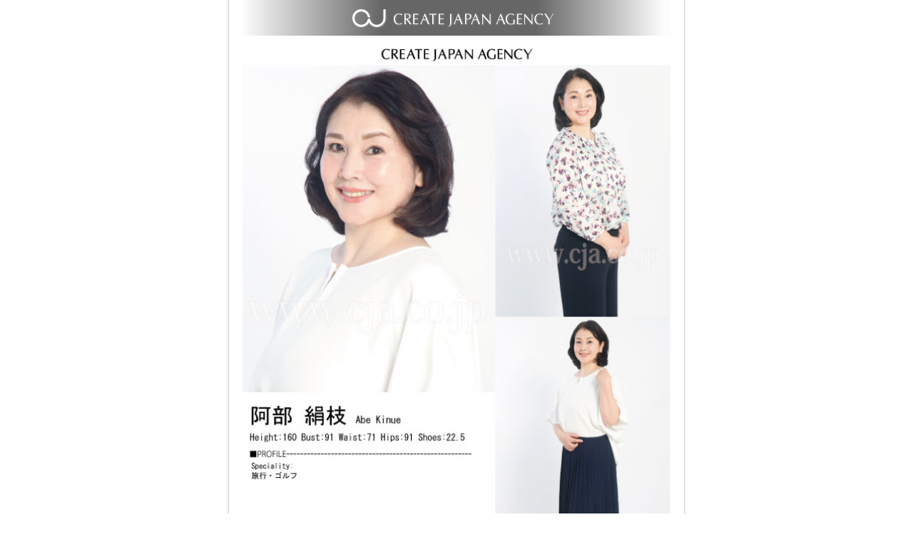

--- FILE ---
content_type: text/html
request_url: https://cja.co.jp/models/profiles/2024senior/sw502/index.htm
body_size: 2179
content:
<html>
<head>
		<title>モデル事務所のクリエートジャパンエージェンシー</title>
		<meta http-equiv="Content-Type" content="text/html; charset=shift_jis">
		<meta name="description" content="モデル事務所のクリエートジャパンエージェンシー">
		<meta name="keywords" content="モデル,事務所,オーディション,タレント,アーティスト,募集,ルートヨンマルゴ">
		<link href="../../../../style.css" rel="stylesheet" type="text/css">
</head>
<body>
		<div align="center">
        <table width="644" border="0" cellspacing="0" cellpadding="0">
          <tr>
            <td rowspan="8" background="../../../../tool/back_left.gif"><img src="../../../../tool/space.gif" width="22" height="1"></td>
            <td><div align="center"><img src="../../../../tool/header-600.jpg" width="600" height="50"></div></td>
            <td rowspan="8" background="../../../../tool/back_right.gif"><img src="../../../../tool/space.gif" width="22" height="1"></td>
          </tr>
          <tr>
            <td><div align="center"><img src="../../../../tool/space.gif" width="1" height="10"></div></td>
          </tr>
          <tr>
            <td><div align="center"><a href="javascript:window.close();"><img src="img.jpg" width="600" ></a></div></td>
          </tr>
          <tr>
            <td><div align="center"><img src="../../../../tool/space.gif" width="10" height="10"><img src="../../../../tool/space.gif" width="1" height="30"></div></td>
          </tr>
          <tr>
            <td><div align="center"><a href="javascript:window.close();"><img width="72" height="30" alt="閉じる" src="../../../../tool/close.jpg" border="0"></a></div></td>
          </tr>
          <tr>
            <td><div align="center"><img src="../../../../tool/space.gif" width="1" height="30"></div></td>
          </tr>
          <tr>
            <td><div align="center"><img src="../../../../tool/bar_bottom.jpg" width="600" height="5"></div></td>
          </tr>
          <tr>
            <td><div align="center" class="copyright3">Copyrighy (C) <a href="http://www.cja.co.jp/" class="copyright3">CREATE JAPAN AGENCY</a>, All Rights Reserves.</div></td>
          </tr>
          </table>
		</div>
</body>
</html>

--- FILE ---
content_type: text/css
request_url: https://cja.co.jp/style.css
body_size: 3544
content:
body {
	margin-top: 0px;
	margin-left: 0px;
	margin-right: 0px;
	margin-bottom: 0px;
	scrollbar-track-color:"#ffffff";
	scrollbar-arrow-color:"#b6b6b6";
	scrollbar-3dlight-color:"#ffffff";
	scrollbar-highlight-color:"#d6d6d6";
	scrollbar-face-color:"#f6f6f6";
	scrollbar-shadow-color:"#d6d6d6";
	scrollbar-darkshadow-color:"#ffffff";
}

.title1 {color: #ffffff; font-size: 12px; font-weight:bold;}
.title2 {color: #333333; font-size: 14px; font-weight:bold; letter-spacing:1px;}
.title3 {color: #ff3366; font-size: 14px; font-weight:bold; letter-spacing:1px;}

.text1 {color: #333333; font-size: 12px; line-height:18px;}
.text2 {color: #333333; font-size: 12px; line-height:24px;}
.text3 {color: #ff0000; font-size: 24px; line-height:32px; font-weight:bold;}

.stream1 {color: #ff3333; font-size: 12px;}

.profile1 {color: #333333; font-size: 13px; font-weight:bold;}
.profile2 {color: #333333; font-size: 10px; letter-spacing:1px;}
.profile3 {color: #333333; font-size: 12px; line-height:18px;}
.profile4 {color: #333333; font-size: 16px; font-weight:bold;}
.profile5 {color: #333333; font-size: 30px; font-weight:bold;}

/* 2306 写真と名前の間のライン追加 */
.name {color: #333333; font-size: 9px; line-height:13px; background-color:#efefef; vertical-align:middle; height:40px; border-top: 1px solid #fff; padding-top:5px;}

.top {color: #cccccc; font-size: 8px; letter-spacing:1px;}
.bottom1 {color: #666666; font-size: 11px;}
.copyright1 {color: #666666; font-size: 9px; letter-spacing:1px;}
.copyright2 {color: #666666; font-size: 11px;}
.copyright3 {color: #7f7f7f; font-size: 9px; line-height:13px; letter-spacing:1px;}

.404 {color: #666666; font-size: 28px;}
.404-2 {color: #999999; font-size: 12px;}

.topics {
	scrollbar-track-color:"#ffffff";
	scrollbar-arrow-color:"#333333";
	scrollbar-3dlight-color:"#ffffff";
	scrollbar-highlight-color:"#f0f0f0";
	scrollbar-face-color:"#ffffff";
	scrollbar-shadow-color:"#666666";
	scrollbar-darkshadow-color:"#ffffff";
	padding: 0px;
	width: 470px;
	height:1000px;
	overflow-x: hidden;
	overflow-y: hidden;
}

.news02 {
	scrollbar-track-color:"#ffffff";
	scrollbar-arrow-color:"#ffffff";
	scrollbar-3dlight-color:"#ffffff";
	scrollbar-highlight-color:"#000066";
	scrollbar-face-color:"#0000FF";
	scrollbar-shadow-color:"#000066";
	scrollbar-darkshadow-color:"#ffffff";
	padding: 0px;
	height:420px;
	width: 500px;
	overflow-x: hidden;
	overflow-y: auto;
}
.news03 {color: #333333; font-size: 10px; line-height:18px;}
.news04 {color: #333333; font-size: 13px; line-height:21px; letter-spacing:1px;}
.news05 {color: #333333; font-size: 10px; line-height:14px;;}
.news06 {color: #333366; font-size: 10px; line-height:18px; font-weight:bold;}

a:link {text-decoration: none; color: #666666;}
a:visited {text-decoration: none; color: #7f7f7f;}
a:hover {text-decoration: underline; color: #00cc66;}
a:active {text-decoration: none; color: #999999;}

.news05 a:link {text-decoration: none; color: #00cc66;}
.news05 a:visited {text-decoration: none; color: #00cc66;}
.news05 a:hover {text-decoration: underline; color: #ff9900;}
.news05 a:active {text-decoration: none; color: #999999;}

.stream1 a:link {text-decoration: none; color: #FF3399;}
.stream1 a:visited {text-decoration: none; color: #FF3399;}
.stream1 a:hover {text-decoration: none; color: #00cc66;}
.stream1 a:active {text-decoration: none; color: #999999;}

/*2010/04/07追加
-----------------------------------*/

.bg_shadow {	
	background-image: url(global/all_bg00.gif);
	background-repeat: repeat-x;
	background-position: 0px 0px;
}
